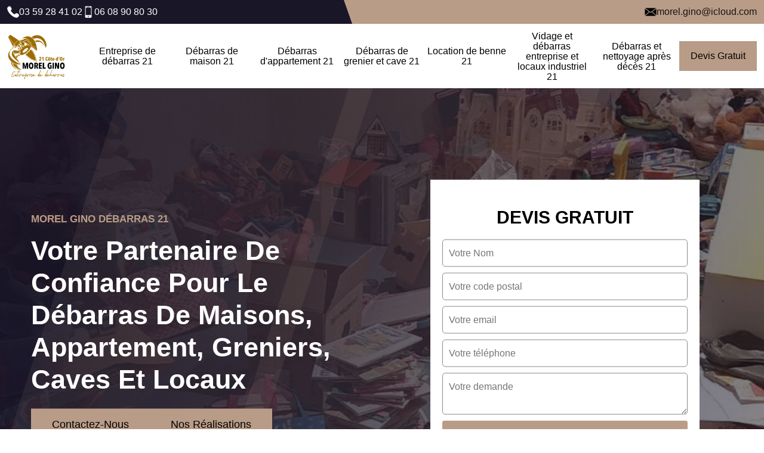

--- FILE ---
content_type: text/html; charset=UTF-8
request_url: https://www.debarras-21.fr/entreprise-debarras-bouze-les-beaune-21200
body_size: 5911
content:
<!DOCTYPE html>
<html dir="ltr" lang="fr-FR">
<head>
		<meta charset="UTF-8" />
    <meta name=viewport content="width=device-width, initial-scale=1.0, minimum-scale=1.0 maximum-scale=1.0">
    <meta http-equiv="content-type" content="text/html; charset=UTF-8" >
    <title>Entreprise de débarras à Bouze Les Beaune tel: 03.59.28.41.02</title>
        <meta name="description" content="Spécialiste en débarras à Bouze Les Beaune 21200, Artisan Morel est le professionnel qu'il vous faut pour s'occuper de vos projets de débarras, peut intervenir à tout moment et se déplacer gratuitement chez vous">        <link rel="canonical" href="https://www.debarras-21.fr/entreprise-debarras-bouze-les-beaune-21200" />    <link rel="shortcut icon" href="/skins/default/images/p/favicon.ico" type="image/x-icon">
	  <link rel="icon" href="/skins/default/images/p/favicon.ico" type="image/x-icon">  
    <link href="/skins/default/css/style.css?v=20251029" rel="stylesheet" type="text/css"/>
    <link rel="preconnect" href="https://www.googletagmanager.com">
    <link rel="preconnect" href="https://nominatim.openstreetmap.org"></head>

<body class="Desktop ville">    
    
    <header><div class="header_top"><div class="container"><div class="header_top_content"><div class="hTop_left"><a class="_telTop _tel_fixe" href="tel:0359284102"><img loading="lazy" src="/skins/default/images/img/tel_fixe_1.png" alt="icon"><div>03 59 28 41 02</div></a><a class="_telTop _tel_portable" href="tel:0608908030"><img loading="lazy" src="/skins/default/images/img/tel_portable_1.png" alt="icon"><div>06 08 90 80 30</div></a></div><div class="hTop_right"><a class="_telTop _tel_mail" href="mailto:morel.gino@icloud.com"><img loading="lazy" src="/skins/default/images/img/tel_mail_1.png" alt="icon"><div>morel.gino@icloud.com</div></a><div class="footer_c"></div></div></div></div></div><div class="_menu"><div class="container"><div class="_menuContent"><div class="_logo"><a href="/" title="logo-debarras-21-morel-gino-debarras-21"><img loading="lazy" src="/skins/default/images/p/Logo-morel-gino-debarras-21.png" alt="debarras-morel-gino-debarras-21"></a></div><div class="_menuRight"><ul class="nav-list"><li class="nav-item"><a href="/" class="nav-link">Entreprise de débarras 21</a></li><li class="nav-item"><a href="/entreprise-debarras-maison-cote-d-or-21" class="nav-link">Débarras de maison 21</a></li><li class="nav-item"><a href="/entreprise-debarras-appartement-cote-d-or-21" class="nav-link">Débarras d'appartement 21</a></li><li class="nav-item"><a href="/entreprise-debarras-grenier-cave-cote-d-or-21" class="nav-link">Débarras de grenier et cave 21</a></li><li class="nav-item"><a href="/entreprise-location-benne-cote-d-or-21" class="nav-link">Location de benne 21</a></li><li class="nav-item"><a href="/entreprise-vidage-debarras-entreprise-locaux-industriel-cote-d-or-21" class="nav-link">Vidage et débarras entreprise et locaux industriel 21</a></li><li class="nav-item"><a href="/debarras-et-nettoyage-apres-deces-cote-d-or" class="nav-link">Débarras et nettoyage après décès 21</a></li></ul><a href="/devis-gratuit">Devis gratuit</a></div></div></div></div></header><div class="_hero"><div class="_background"><div class="_main_bg"><div class="_bg" style="background: url(/skins/default/images/p/entreprise-de-debarras-21.webp) center / cover no-repeat;"></div></div><div class="main-slider__shape-1"></div><div class="main-slider__shape-2"></div></div><div class="heroCaption"><div class="container"><div class="_hero_content"><div class="_hero_left"><div class="_heroNom">MOREL Gino Débarras 21</div><div class="_hero_h1">Votre partenaire de confiance pour le débarras de maisons, appartement, greniers, caves et locaux</div><div class="_btn"><a href="/contact">Contactez-nous</a><a href="/realisations">Nos réalisations</a></div></div><div class="_hero_img"><img loading="lazy" src="/skins/default/images/img/arrow-hero.png" alt="arrow"></div><div class="_hero_right"><div class="_hero_h2">Devis gratuit</div><form action="/message.php" method="post" id="FormDevis"><input type="text" name="mail" id="mail" value="" style="display: none;"><input type="text" name="nom" required="" class="form-input" placeholder="Votre Nom"><input type="text" name="code_postal" required="" class="form-input" placeholder="Votre code postal"><input type="text" name="email" required="" class="form-input" placeholder="Votre email"><input type="text" name="telephone" required="" class="form-input" placeholder="Votre téléphone"><textarea name="message" required="" class="form-input" placeholder="Votre demande"></textarea><input type="submit" value="Envoyer" class="btn btn-submit"></form></div></div></div></div></div>
    <main><section class="section_1"><div class="container"><div class="s1_content"><div class="s1_left"><img loading="lazy" src="/photos/3697001-entreprise-de-debarras-morel-gino-debarras-21-1.jpg" alt="entreprise-de-debarras-1"></div><div class="s1_right"><div class="section_nom">MOREL Gino Débarras 21</div><div class="_txt"><h1>Entreprise de débarras Bouze Les Beaune 21200</h1><h2>Assurez-vous d’un service de qualité à un prix abordable en choisissant l’entreprise de débarras de cave Artisan Morel</h2><p>Si vous êtes à Bouze Les Beaune, dans le 21200, choisissez de vous tourner vers les services de l’entreprise de débarras de cave Artisan Morel pour pouvoir profiter de ses prestations d’une qualité exceptionnelle. En lui déléguant le débarras de votre cave, vous serez épaté de sa bonne organisation et son sérieux. Rien ne sera laissé au hasard lors de son intervention, vos affaires seront enlevées avec délicatesse et dans les délais impartis. De plus, ses prix sont abordables.  
</p></div><div class="s1_grid"><div class="s1_box"><div class="s1_icon"><img loading="lazy" src="/skins/default/images/img/icon_s1_1.png" alt="s1_icon_debarras-21-1"></div><div class="s1_p">Estimation gratuite et immédiate.</div></div><div class="s1_box"><div class="s1_icon"><img loading="lazy" src="/skins/default/images/img/icon_s1_2.png" alt="s1_icon_debarras-21-2"></div><div class="s1_p">Spécialiste des successions.</div></div><div class="s1_box"><div class="s1_icon"><img loading="lazy" src="/skins/default/images/img/icon_s1_3.png" alt="s1_icon_debarras-21-3"></div><div class="s1_p">Videz, nous gérons tout.</div></div><div class="s1_box"><div class="s1_icon"><img loading="lazy" src="/skins/default/images/img/icon_s1_4.png" alt="s1_icon_debarras-21-4"></div><div class="s1_p">Un prix juste pour vos trésors.</div></div></div></div><div class="s1_cat"><div class="cat_content"><div></div><div class="cat_grid"><div class="cat_box" style="background: url(/skins/default/images/p/cat-entreprise-de-debarras-morel-gino-debarras-21.webp) center / cover no-repeat;"><a href="/" class="cat_h1">Entreprise de débarras 21</a></div><div class="cat_box" style="background: url(/skins/default/images/p/cat-debarras-de-maison-morel-gino-debarras-21.webp) center / cover no-repeat;"><a href="entreprise-debarras-maison-cote-d-or-21" class="cat_h1">Débarras de maison 21</a></div><div class="cat_box" style="background: url(/skins/default/images/p/cat-debarras-d-appartement-morel-gino-debarras-21.webp) center / cover no-repeat;"><a href="entreprise-debarras-appartement-cote-d-or-21" class="cat_h1">Débarras d'appartement 21</a></div><div class="cat_box" style="background: url(/skins/default/images/p/cat-debarras-de-grenier-et-cave-morel-gino-debarras-21.webp) center / cover no-repeat;"><a href="entreprise-debarras-grenier-cave-cote-d-or-21" class="cat_h1">Débarras de grenier et cave 21</a></div><div class="cat_box" style="background: url(/skins/default/images/p/cat-location-de-benne-morel-gino-debarras-21.webp) center / cover no-repeat;"><a href="entreprise-location-benne-cote-d-or-21" class="cat_h1">Location de benne 21</a></div><div class="cat_box" style="background: url(/skins/default/images/p/cat-vidage-et-debarras-entreprise-et-locaux-industriel-morel-gino-debarras-21.webp) center / cover no-repeat;"><a href="entreprise-vidage-debarras-entreprise-locaux-industriel-cote-d-or-21" class="cat_h1">Vidage et débarras entreprise et locaux industriel 21</a></div><div class="cat_box" style="background: url(/skins/default/images/p/cat-debarras-et-nettoyage-apres-deces-morel-gino-debarras-21.webp) center / cover no-repeat;"><a href="debarras-et-nettoyage-apres-deces-cote-d-or" class="cat_h1">Débarras et nettoyage après décès 21</a></div></div></div></div></div></div></section><section class="section_2"><div class="container"><div class="s2_content"><div class="s2_top"><div class="section_nom">MOREL Gino Débarras 21</div><div class="s2_h1">Confiez-nous le débarras intégral de votre maison, grenier ou cave ; nous trions, valorisons et évacuons tout pour vous.</div></div><div class="s2_grid"><div class="s2_box"><div class="s2_img" style="background: url(/photos/3697001-entreprise-de-debarras-morel-gino-debarras-21-2.jpg) center / cover no-repeat;"></div><div class="s2_icon"><img loading="lazy" src="/skins/default/images/img/icon_s2_1.png" alt="s2_icon_debarras-21-1"></div><div class="_txt"><h2>Les habitants de Bouze Les Beaune recommandent l’entreprise de débarras de grenier Artisan Morel </h2><p>Satisfaits de chacune des interventions de l’entreprise Artisan Morel dans le cadre des opérations de débarras de grenier, ses clients lui vouent une loyauté et le recommandent à leurs entourages. Son sérieux, son professionnalisme et surtout la transparence qu’elle applique dans le cadre de ses prestations lui ont permis d’être le professionnel le plus sollicité à Bouze Les Beaune. Vous serez maintenu au courant de l’endroit où vont être stockés les biens récupérés de votre grenier. Contactez-la pour des informations plus détaillées. 
</p></div><div class="_btn"><a href="/contact">Contactez-nous</a></div></div><div class="s2_box"><div class="s2_img" style="background: url(/photos/3697001-entreprise-de-debarras-morel-gino-debarras-21-3.jpg) center / cover no-repeat;"></div><div class="s2_icon"><img loading="lazy" src="/skins/default/images/img/icon_s2_2.png" alt="s2_icon_debarras-21-2"></div><div class="_txt"><h2>Société de débarras Artisan Morel : le professionnel le plus plébiscité dans tout Bouze Les Beaune </h2><p>La société de débarras Artisan Morel est une entité ayant son siège à Bouze Les Beaune, dans le 21200 et compte plusieurs années d’expérience à son actif. Très renommée pour sa volonté incessante de satisfaire ses clients, elle met tout en œuvre pour offrir à tous ceux qui font appel à elle, particuliers et professionnels, des prestations d’une qualité inégalable. Ce qui l’a hissé à la tête des prestataires professionnels les plus sollicités et les plébiscités dans son domaine d’activité à Bouze Les Beaune. 
</p></div><div class="_btn"><a href="/devis-gratuit">Devis gratuit</a></div></div></div></div></div></section><section class="section_4"><div class="container"><div class="s4_content"><div class="s4_left"><div class="section_nom">MOREL Gino Débarras 21</div><div class="_txt"><h2>Entreprise de débarras Artisan Morel : qui sommes-nous ? </h2><p>Nous sommes une entreprise de débarras, en activité à Bouze Les Beaune et ses environs. Nous avons à notre actif plusieurs décennies d’expérience dans notre métier. Avec notre équipe chevronnée, nous mettons tout en œuvre pour que la mission que vous nous confiez soit une totale réussite. Nous pouvons vous aider à vous débarrasser des éléments de votre grenier ou votre cave ou toute autre pièce de votre maison. Composez notre numéro et vous profiterez de nos services de qualité où que vous soyez à Bouze Les Beaune. 
</p></div><div class="_btn"><a href="/contact">Contactez-nous</a></div></div><div class="s4_right"><div class="s4_img_1"><img loading="lazy" src="/photos/3697001-entreprise-de-debarras-morel-gino-debarras-21-4.jpg" alt="entreprise-de-debarras-4"></div><div class="s4_img_2"><img loading="lazy" src="/photos/3697001-entreprise-de-debarras-morel-gino-debarras-21-5.jpg" alt="entreprise-de-debarras-5"></div><div class="s4_xp"><div class="s4Xp_1">25 +</div><div class="s4Xp_2">ans d'expérience</div></div><div class="s4_shape"><img loading="lazy" src="/skins/default/images/img/s4_shape.png" alt="s4_shape"></div></div></div></div></section><section class="section_5" style="background: url(/skins/default/images/img/s5_bg.webp) center / cover no-repeat;"><div class="container"><div class="s5_content"><div class="s5_box"><h2>Le débarras pour les maisons réalisé par Artisan Morel</h2><p>Les travaux qui permettent d'éliminer les biens qui ne sont plus utilisables permettent de gagner de l'espace. En effet, il est très utile de procéder à des débarras. Afin de faire ces opérations qui ne sont pas simples, il va falloir demander à un expert. Par conséquent, nous pouvons vous recommander de placer votre confiance en Artisan Morel. Sachez qu'il s'agit d'un professionnel des travaux de débarras qui utilise des outils indispensables. Si vous avez besoin de plus amples informations, veuillez le téléphoner directement. Il respecte aussi les délais convenus.
</p><div class="star_img_1"><img loading="lazy" src="/skins/default/images/img/img_star.png" alt="img_star"></div><div class="star_img_2"><img loading="lazy" src="/skins/default/images/img/img_star.png" alt="img_star"></div></div><div class="s5_box"><h2>Entreprise de débarras de cave Artisan Morel : les habitants de Bouze Les Beaune lui font confiance </h2><p>Du fait de son professionnalisme, les habitants de Bouze Les Beaune font confiance à l’entreprise de débarras de cave Artisan Morel. Quelle que soit l’ampleur du travail à effectuer dans le cadre du désencombrement de votre cave, l’entreprise de débarras de cave Artisan Morel et son équipe assurent toujours un travail bien fait. Notez aussi que les tarifs qu’elle applique figurent parmi les plus bas du marché. Vous pouvez vous informer auprès de ses chargés de clientèle si vous voulez plus de précision. 
</p><div class="star_img_1"><img loading="lazy" src="/skins/default/images/img/img_star.png" alt="img_star"></div><div class="star_img_2"><img loading="lazy" src="/skins/default/images/img/img_star.png" alt="img_star"></div></div></div></div></section><section class="section_3"><div class="container"><div class="s3_content"><div class="s3_top"><div class="s3Top_left"><div class="section_nom">MOREL Gino Débarras 21</div><div class="s3_h1">Notre entreprise de débarras intervient pour les professionnels afin de vider et remettre en état vos anciens locaux commerciaux ou entrepôts.</div></div><div class="_btn"><a href="/devis-gratuit">Devis gratuit</a></div></div><div class="s3_grid"><div class="s3_box"><div class="s3_img"><img loading="lazy" src="/photos/3697001-entreprise-de-debarras-morel-gino-debarras-21-6.jpg" alt="entreprise-de-debarras-6"></div><div class="s3_txt"><h2>L’importance de la demande de devis auprès des entreprises de débarras </h2><p>À Bouze Les Beaune, dans le 21200, les tarifs appliqués par les entreprises de débarras fluctuent selon le volume des mobiliers et objets à enlever. Les prix changent également d’un fournisseur de service à un autre, compte tenu de la réputation de chacun. Procéder à une demande de devis auprès des entreprises de débarras est donc très important afin de pouvoir effectuer un rapprochement des offres existantes. Sachez que si vous choisissez de vous adresser à l’entreprise de débarras Artisan Morel, tous ses devis sont gratuits.  
</p></div></div><div class="s3_box"><div class="s3_img"><img loading="lazy" src="/photos/3697001-entreprise-de-debarras-morel-gino-debarras-21-7.jpg" alt="entreprise-de-debarras-7"></div><div class="s3_txt"><h2>Entreprise de débarras de maison Artisan Morel : faites connaissance avec notre équipe</h2><p>Notre entreprise de débarras de maison Artisan Morel est un professionnel de référence dans notre métier. En activité à Bouze Les Beaune et ses environs, nous mettons à la disposition de tous ceux qui nous sollicitent notre équipe de techniciens expérimentés. En effet, composés d’une équipe multidisciplinaire, nous sommes en mesure de répondre efficacement à vos exigences pour toutes opérations de désengorgement de votre maison ou votre appartement ou votre hangar ou votre garage ou votre grenier et biens d’autres pièces ou locaux professionnels.
</p></div></div></div></div></div></section><div class="section_6 marquee"><div class="s6_txt">Antiquaire * Débarras * Brocanteur * rachat instrument de musique *&nbsp;</div></div><section class="section_7"><div class="container"><div class="s7_content"><div class="s2_top"><div class="section_nom">MOREL Gino Débarras 21</div><div class="s2_h1">Videz vos locaux professionnels sans effort : notre service de vidage et débarras pour entreprises et locaux industriels minimise vos temps d'immobilisation.</div></div><div class="s7_grid"><div class="s7_box" style="background: #191628 url(/skins/default/images/img/s7_bg.png) center / cover no-repeat;"><div class="s7_txt"><h2>Demander un devis à l’entreprise de débarras Artisan Morel : c’est simple et sans engagement </h2><p>Si vous avez entendu parler de la qualité de nos services, vous pouvez également profiter de nos offres. Il vous suffit de faire un tour sur notre site web et vous verrez toutes nos réalisations et les retours de nos clients par rapport à nos services. Vous pouvez entrer directement en contact avec nous en appelant nos chargés de clientèle pendant les heures de bureau. Vous pouvez obtenir le devis de votre projet gratuitement en ligne, et cela ne vous engage en rien.
</p></div><div class="_btn"><a href="/contact">Contactez-nous</a></div></div></div></div></div></section><section class="section_9"><div class="container"><div class="s9_content"><div class="Categories"><div class="mainleft Services"><b class="Titre">Autres services</b><div class="Liens"><a href="/entreprise-debarras-maison-bouze-les-beaune-21200">Débarras de maison Bouze Les Beaune</a><a href="/entreprise-debarras-appartement-bouze-les-beaune-21200">Débarras d'appartement Bouze Les Beaune</a><a href="/entreprise-debarras-grenier-cave-bouze-les-beaune-21200">Débarras de grenier et cave Bouze Les Beaune</a><a href="/entreprise-location-benne-bouze-les-beaune-21200">Location de benne Bouze Les Beaune</a><a href="/entreprise-vidage-debarras-entreprise-locaux-industriel-bouze-les-beaune-21200">Vidage et débarras entreprise et locaux industriel Bouze Les Beaune</a><a href="/debarras-et-nettoyage-apres-deces-bouze-les-beaune-21200">Entreprise de débarras et nettoyage après décès Bouze Les Beaune 21200</a></div></div></div><div class="services"></div></div></div></section></main>
    <footer class="footer"><div class="container"><div class="footer_list"><div class="footer_box"><div class="footer_h2">Contact</div><div class="_footer_tel"><div class="s7_grid"><div class="s7_box"><div class="s7_icon"><img loading="lazy" src="/skins/default/images/img/s7_icon_tel.png" alt="icon"></div><div class="s7_link"><a href="tel:0359284102">03 59 28 41 02</a></div></div><div class="s7_box"><div class="s7_icon"><img loading="lazy" src="/skins/default/images/img/s7_icon_mob.png" alt="icon"></div><div class="s7_link"><a href="tel:0608908030">06 08 90 80 30</a></div></div><div class="s7_box"><div class="s7_icon"><img loading="lazy" src="/skins/default/images/img/s7_icon_mail.png" alt="icon"></div><div class="s7_link"><a href="mailto:morel.gino@icloud.com" target="_blank" class="mail">morel.gino@icloud.com</a></div></div><div class="s7_box"><div class="s7_icon"><img loading="lazy" src="/skins/default/images/img/s7_icon_adr.png" alt="icon"></div><div class="s7_link">3 Rue René Cassin<br/> 21850 Saint-Apollinaire</div></div></div></div></div><div class="footer_box"><div class="footer_h2">Nos services</div><div class="footer_link"><a href="/"><img loading="lazy" src="/skins/default/images/img/footer_icon_check.png" alt="icon"><div>Entreprise de débarras 21</div></a><a href="entreprise-debarras-maison-cote-d-or-21"><img loading="lazy" src="/skins/default/images/img/footer_icon_check.png" alt="icon"><div>Débarras de maison 21</div></a><a href="entreprise-debarras-appartement-cote-d-or-21"><img loading="lazy" src="/skins/default/images/img/footer_icon_check.png" alt="icon"><div>Débarras d'appartement 21</div></a><a href="entreprise-debarras-grenier-cave-cote-d-or-21"><img loading="lazy" src="/skins/default/images/img/footer_icon_check.png" alt="icon"><div>Débarras de grenier et cave 21</div></a><a href="entreprise-location-benne-cote-d-or-21"><img loading="lazy" src="/skins/default/images/img/footer_icon_check.png" alt="icon"><div>Location de benne 21</div></a><a href="entreprise-vidage-debarras-entreprise-locaux-industriel-cote-d-or-21"><img loading="lazy" src="/skins/default/images/img/footer_icon_check.png" alt="icon"><div>Vidage et débarras entreprise et locaux industriel 21</div></a><a href="debarras-et-nettoyage-apres-deces-cote-d-or"><img loading="lazy" src="/skins/default/images/img/footer_icon_check.png" alt="icon"><div>Débarras et nettoyage après décès 21</div></a></div></div></div><div class="_footer_rappel"><div class="f_rappel_left"><div class="f_rappel_h1">Laissez-nous votre téléphone <br/>On vous rappelle gratuitement</div></div><div class="f_rappel_right"><form action="/message.php" method="post" id="rappel_immediat"><input type="text" name="mail" id="mail2" value="" style="display: none;"><input type="hidden" name="type" value="rappel"><input type="text" name="numtel" required="" placeholder="Votre numéro de téléphone ..." class="input-form"><button type="submit"><img loading="lazy" src="/skins/default/images/img/icon_send.png" alt="icon"></button></form></div></div><div class="copyright"><div class="copy_1">&copy; 2020 - 2026 - Tous droits réservés</div><div class="copy_2"><a href="/mentions-legales">Mentions légales</a><a href="/contact">Contactez-nous</a></div></div></div></footer>
</body>

<script src="/js/jquery-3.6.0.min.js"></script>
<script src="/js/scripts.js"></script>
<script src="skins/default/js/slick.min.js"></script>



<script type="text/javascript">		
	var Support = 'Desktop';
	$(document).ready(function(){
		// Js lancés une fois la page chargée
			
		          initAnalytics('_');
		
        $('.burgerMenu').click(function(){
          $('.nav-list').toggle();
        });

            $('.cat_grid').slick({
        arrows: false,
        autoplay: true,
        autoplaySpeed: 3000,
        pauseOnHover: true,
        speed: 1000,
        infinite: true,
                slidesToShow: 4,
        slidesToScroll: 1,
              }); 
          });

    
    function Marquee(selector, speed) {
      const parentSelector = document.querySelector(selector);
      const clone = parentSelector.innerHTML;
      const firstElement = parentSelector.children[0];
      let i = 0;
      parentSelector.insertAdjacentHTML('beforeend', clone);
      parentSelector.insertAdjacentHTML('beforeend', clone);

      setInterval(function () {
        firstElement.style.marginLeft = `-${i}px`;
        if (i > firstElement.clientWidth) {
          i = 0;
        }
        i = i + speed;
      }, 0);
    }

    window.addEventListener('load', Marquee('.marquee', 0.2))
    
</script>
</html>
